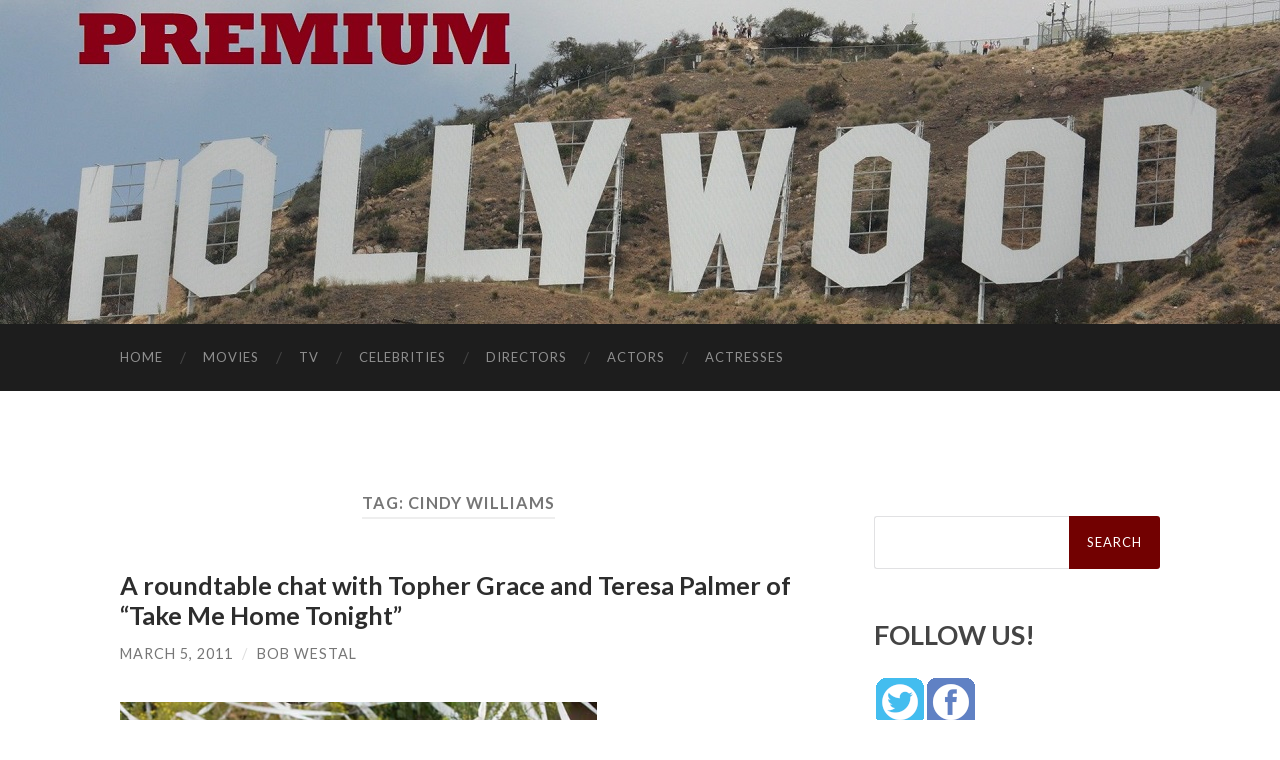

--- FILE ---
content_type: text/html; charset=UTF-8
request_url: https://www.premiumhollywood.com/tag/cindy-williams/
body_size: 7626
content:
<!DOCTYPE html><html lang="en-US"><head><meta http-equiv="content-type" content="text/html" charset="UTF-8" /><meta name="viewport" content="width=device-width, initial-scale=1.0" ><link rel="stylesheet" media="print" onload="this.onload=null;this.media='all';" id="ao_optimized_gfonts" href="https://fonts.googleapis.com/css?family=Lato%3A400%2C700%2C400italic%2C700italic%7CRaleway%3A400%2C700&amp;display=swap"><link rel="profile" href="http://gmpg.org/xfn/11"><title>Cindy Williams &#8211; Premium Hollywood</title><meta name='robots' content='max-image-preview:large' /><link href='https://fonts.gstatic.com' crossorigin='anonymous' rel='preconnect' /><link href='https://fonts.googleapis.com' rel='preconnect' /><link href='https://connect.facebook.net' rel='preconnect' /><link href='https://www.google-analytics.com' rel='preconnect' /><link href='https://www.googletagmanager.com' rel='preconnect' /><link rel="alternate" type="application/rss+xml" title="Premium Hollywood &raquo; Feed" href="https://www.premiumhollywood.com/feed/" /><link rel="alternate" type="application/rss+xml" title="Premium Hollywood &raquo; Comments Feed" href="https://www.premiumhollywood.com/comments/feed/" /><link rel="alternate" type="application/rss+xml" title="Premium Hollywood &raquo; Cindy Williams Tag Feed" href="https://www.premiumhollywood.com/tag/cindy-williams/feed/" /><link rel='stylesheet' id='wp-block-library-css' href='https://www.premiumhollywood.com/wp-includes/css/dist/block-library/style.min.css' type='text/css' media='all' /><style id='classic-theme-styles-inline-css' type='text/css'>/*! This file is auto-generated */
.wp-block-button__link{color:#fff;background-color:#32373c;border-radius:9999px;box-shadow:none;text-decoration:none;padding:calc(.667em + 2px) calc(1.333em + 2px);font-size:1.125em}.wp-block-file__button{background:#32373c;color:#fff;text-decoration:none}</style><style id='global-styles-inline-css' type='text/css'>body{--wp--preset--color--black:#000;--wp--preset--color--cyan-bluish-gray:#abb8c3;--wp--preset--color--white:#fff;--wp--preset--color--pale-pink:#f78da7;--wp--preset--color--vivid-red:#cf2e2e;--wp--preset--color--luminous-vivid-orange:#ff6900;--wp--preset--color--luminous-vivid-amber:#fcb900;--wp--preset--color--light-green-cyan:#7bdcb5;--wp--preset--color--vivid-green-cyan:#00d084;--wp--preset--color--pale-cyan-blue:#8ed1fc;--wp--preset--color--vivid-cyan-blue:#0693e3;--wp--preset--color--vivid-purple:#9b51e0;--wp--preset--color--accent:#1abc9c;--wp--preset--color--dark-gray:#444;--wp--preset--color--medium-gray:#666;--wp--preset--color--light-gray:#888;--wp--preset--gradient--vivid-cyan-blue-to-vivid-purple:linear-gradient(135deg,rgba(6,147,227,1) 0%,#9b51e0 100%);--wp--preset--gradient--light-green-cyan-to-vivid-green-cyan:linear-gradient(135deg,#7adcb4 0%,#00d082 100%);--wp--preset--gradient--luminous-vivid-amber-to-luminous-vivid-orange:linear-gradient(135deg,rgba(252,185,0,1) 0%,rgba(255,105,0,1) 100%);--wp--preset--gradient--luminous-vivid-orange-to-vivid-red:linear-gradient(135deg,rgba(255,105,0,1) 0%,#cf2e2e 100%);--wp--preset--gradient--very-light-gray-to-cyan-bluish-gray:linear-gradient(135deg,#eee 0%,#a9b8c3 100%);--wp--preset--gradient--cool-to-warm-spectrum:linear-gradient(135deg,#4aeadc 0%,#9778d1 20%,#cf2aba 40%,#ee2c82 60%,#fb6962 80%,#fef84c 100%);--wp--preset--gradient--blush-light-purple:linear-gradient(135deg,#ffceec 0%,#9896f0 100%);--wp--preset--gradient--blush-bordeaux:linear-gradient(135deg,#fecda5 0%,#fe2d2d 50%,#6b003e 100%);--wp--preset--gradient--luminous-dusk:linear-gradient(135deg,#ffcb70 0%,#c751c0 50%,#4158d0 100%);--wp--preset--gradient--pale-ocean:linear-gradient(135deg,#fff5cb 0%,#b6e3d4 50%,#33a7b5 100%);--wp--preset--gradient--electric-grass:linear-gradient(135deg,#caf880 0%,#71ce7e 100%);--wp--preset--gradient--midnight:linear-gradient(135deg,#020381 0%,#2874fc 100%);--wp--preset--font-size--small:16px;--wp--preset--font-size--medium:20px;--wp--preset--font-size--large:24px;--wp--preset--font-size--x-large:42px;--wp--preset--font-size--regular:19px;--wp--preset--font-size--larger:32px;--wp--preset--spacing--20:.44rem;--wp--preset--spacing--30:.67rem;--wp--preset--spacing--40:1rem;--wp--preset--spacing--50:1.5rem;--wp--preset--spacing--60:2.25rem;--wp--preset--spacing--70:3.38rem;--wp--preset--spacing--80:5.06rem;--wp--preset--shadow--natural:6px 6px 9px rgba(0,0,0,.2);--wp--preset--shadow--deep:12px 12px 50px rgba(0,0,0,.4);--wp--preset--shadow--sharp:6px 6px 0px rgba(0,0,0,.2);--wp--preset--shadow--outlined:6px 6px 0px -3px rgba(255,255,255,1),6px 6px rgba(0,0,0,1);--wp--preset--shadow--crisp:6px 6px 0px rgba(0,0,0,1)}:where(.is-layout-flex){gap:.5em}:where(.is-layout-grid){gap:.5em}body .is-layout-flow>.alignleft{float:left;margin-inline-start:0;margin-inline-end:2em}body .is-layout-flow>.alignright{float:right;margin-inline-start:2em;margin-inline-end:0}body .is-layout-flow>.aligncenter{margin-left:auto !important;margin-right:auto !important}body .is-layout-constrained>.alignleft{float:left;margin-inline-start:0;margin-inline-end:2em}body .is-layout-constrained>.alignright{float:right;margin-inline-start:2em;margin-inline-end:0}body .is-layout-constrained>.aligncenter{margin-left:auto !important;margin-right:auto !important}body .is-layout-constrained>:where(:not(.alignleft):not(.alignright):not(.alignfull)){max-width:var(--wp--style--global--content-size);margin-left:auto !important;margin-right:auto !important}body .is-layout-constrained>.alignwide{max-width:var(--wp--style--global--wide-size)}body .is-layout-flex{display:flex}body .is-layout-flex{flex-wrap:wrap;align-items:center}body .is-layout-flex>*{margin:0}body .is-layout-grid{display:grid}body .is-layout-grid>*{margin:0}:where(.wp-block-columns.is-layout-flex){gap:2em}:where(.wp-block-columns.is-layout-grid){gap:2em}:where(.wp-block-post-template.is-layout-flex){gap:1.25em}:where(.wp-block-post-template.is-layout-grid){gap:1.25em}.has-black-color{color:var(--wp--preset--color--black) !important}.has-cyan-bluish-gray-color{color:var(--wp--preset--color--cyan-bluish-gray) !important}.has-white-color{color:var(--wp--preset--color--white) !important}.has-pale-pink-color{color:var(--wp--preset--color--pale-pink) !important}.has-vivid-red-color{color:var(--wp--preset--color--vivid-red) !important}.has-luminous-vivid-orange-color{color:var(--wp--preset--color--luminous-vivid-orange) !important}.has-luminous-vivid-amber-color{color:var(--wp--preset--color--luminous-vivid-amber) !important}.has-light-green-cyan-color{color:var(--wp--preset--color--light-green-cyan) !important}.has-vivid-green-cyan-color{color:var(--wp--preset--color--vivid-green-cyan) !important}.has-pale-cyan-blue-color{color:var(--wp--preset--color--pale-cyan-blue) !important}.has-vivid-cyan-blue-color{color:var(--wp--preset--color--vivid-cyan-blue) !important}.has-vivid-purple-color{color:var(--wp--preset--color--vivid-purple) !important}.has-black-background-color{background-color:var(--wp--preset--color--black) !important}.has-cyan-bluish-gray-background-color{background-color:var(--wp--preset--color--cyan-bluish-gray) !important}.has-white-background-color{background-color:var(--wp--preset--color--white) !important}.has-pale-pink-background-color{background-color:var(--wp--preset--color--pale-pink) !important}.has-vivid-red-background-color{background-color:var(--wp--preset--color--vivid-red) !important}.has-luminous-vivid-orange-background-color{background-color:var(--wp--preset--color--luminous-vivid-orange) !important}.has-luminous-vivid-amber-background-color{background-color:var(--wp--preset--color--luminous-vivid-amber) !important}.has-light-green-cyan-background-color{background-color:var(--wp--preset--color--light-green-cyan) !important}.has-vivid-green-cyan-background-color{background-color:var(--wp--preset--color--vivid-green-cyan) !important}.has-pale-cyan-blue-background-color{background-color:var(--wp--preset--color--pale-cyan-blue) !important}.has-vivid-cyan-blue-background-color{background-color:var(--wp--preset--color--vivid-cyan-blue) !important}.has-vivid-purple-background-color{background-color:var(--wp--preset--color--vivid-purple) !important}.has-black-border-color{border-color:var(--wp--preset--color--black) !important}.has-cyan-bluish-gray-border-color{border-color:var(--wp--preset--color--cyan-bluish-gray) !important}.has-white-border-color{border-color:var(--wp--preset--color--white) !important}.has-pale-pink-border-color{border-color:var(--wp--preset--color--pale-pink) !important}.has-vivid-red-border-color{border-color:var(--wp--preset--color--vivid-red) !important}.has-luminous-vivid-orange-border-color{border-color:var(--wp--preset--color--luminous-vivid-orange) !important}.has-luminous-vivid-amber-border-color{border-color:var(--wp--preset--color--luminous-vivid-amber) !important}.has-light-green-cyan-border-color{border-color:var(--wp--preset--color--light-green-cyan) !important}.has-vivid-green-cyan-border-color{border-color:var(--wp--preset--color--vivid-green-cyan) !important}.has-pale-cyan-blue-border-color{border-color:var(--wp--preset--color--pale-cyan-blue) !important}.has-vivid-cyan-blue-border-color{border-color:var(--wp--preset--color--vivid-cyan-blue) !important}.has-vivid-purple-border-color{border-color:var(--wp--preset--color--vivid-purple) !important}.has-vivid-cyan-blue-to-vivid-purple-gradient-background{background:var(--wp--preset--gradient--vivid-cyan-blue-to-vivid-purple) !important}.has-light-green-cyan-to-vivid-green-cyan-gradient-background{background:var(--wp--preset--gradient--light-green-cyan-to-vivid-green-cyan) !important}.has-luminous-vivid-amber-to-luminous-vivid-orange-gradient-background{background:var(--wp--preset--gradient--luminous-vivid-amber-to-luminous-vivid-orange) !important}.has-luminous-vivid-orange-to-vivid-red-gradient-background{background:var(--wp--preset--gradient--luminous-vivid-orange-to-vivid-red) !important}.has-very-light-gray-to-cyan-bluish-gray-gradient-background{background:var(--wp--preset--gradient--very-light-gray-to-cyan-bluish-gray) !important}.has-cool-to-warm-spectrum-gradient-background{background:var(--wp--preset--gradient--cool-to-warm-spectrum) !important}.has-blush-light-purple-gradient-background{background:var(--wp--preset--gradient--blush-light-purple) !important}.has-blush-bordeaux-gradient-background{background:var(--wp--preset--gradient--blush-bordeaux) !important}.has-luminous-dusk-gradient-background{background:var(--wp--preset--gradient--luminous-dusk) !important}.has-pale-ocean-gradient-background{background:var(--wp--preset--gradient--pale-ocean) !important}.has-electric-grass-gradient-background{background:var(--wp--preset--gradient--electric-grass) !important}.has-midnight-gradient-background{background:var(--wp--preset--gradient--midnight) !important}.has-small-font-size{font-size:var(--wp--preset--font-size--small) !important}.has-medium-font-size{font-size:var(--wp--preset--font-size--medium) !important}.has-large-font-size{font-size:var(--wp--preset--font-size--large) !important}.has-x-large-font-size{font-size:var(--wp--preset--font-size--x-large) !important}.wp-block-navigation a:where(:not(.wp-element-button)){color:inherit}:where(.wp-block-post-template.is-layout-flex){gap:1.25em}:where(.wp-block-post-template.is-layout-grid){gap:1.25em}:where(.wp-block-columns.is-layout-flex){gap:2em}:where(.wp-block-columns.is-layout-grid){gap:2em}.wp-block-pullquote{font-size:1.5em;line-height:1.6}</style><link rel='stylesheet' id='hemingway_style-css' href='https://www.premiumhollywood.com/wp-content/cache/autoptimize/css/autoptimize_single_5568d31d2f68a8d2f97adf0e99b8dc75.css' type='text/css' media='all' /> <script type='text/javascript' src='https://www.premiumhollywood.com/wp-includes/js/jquery/jquery.min.js' id='jquery-core-js'></script> <script defer type='text/javascript' src='https://www.premiumhollywood.com/wp-includes/js/jquery/jquery-migrate.min.js' id='jquery-migrate-js'></script> <link rel="https://api.w.org/" href="https://www.premiumhollywood.com/wp-json/" /><link rel="alternate" type="application/json" href="https://www.premiumhollywood.com/wp-json/wp/v2/tags/18074" /><link rel="EditURI" type="application/rsd+xml" title="RSD" href="https://www.premiumhollywood.com/xmlrpc.php?rsd" /><meta name="generator" content="WordPress 6.3.2" />  <script defer type='text/javascript' src='https://www.premiumhollywood.com/wp-content/cache/autoptimize/js/autoptimize_single_31ab81980fd9781008710ecae6f35b01.js'></script> <link rel='stylesheet' href='https://www.premiumhollywood.com/wp-content/cache/autoptimize/css/autoptimize_single_382455de4f90f606cd27c65e06ccf88a.css' type='text/css' /><link rel='stylesheet' href='https://www.premiumhollywood.com/wp-content/cache/autoptimize/css/autoptimize_single_24e283739e8061fee2672c66f84f377d.css' type='text/css' /> <style>.searchform #searchsubmit{background-color:#720101;//border:solid red 2px}a{color:#006}.be-links a,.post-container a{color:#3a516e;text-decoration:underline}.post-content a{text-decoration:underline}.menu a{//#800020 burgundy color:#720101;//border:solid red 2px}.post-title{font-size:1.4em}.footer a{color:#fff}</style></head><body class="archive tag tag-cindy-williams tag-18074"><div class="big-wrapper"> <a href="https://www.premiumhollywood.com"><div class="header-cover section bg-dark-light no-padding"><div class="header section" style="background-image: url( https://www.premiumhollywood.com/site_customize/images/Premium-Hollywood-1280-header.jpg );"><div class="header-inner section-inner"><div class="blog-info"></div></div></div></div> </a><div class="navigation section no-padding bg-dark"><div class="navigation-inner section-inner group"><div class="toggle-container section-inner hidden"> <button type="button" class="nav-toggle toggle"><div class="bar"></div><div class="bar"></div><div class="bar"></div> <span class="screen-reader-text">Toggle mobile menu</span> </button> <button type="button" class="search-toggle toggle"><div class="metal"></div><div class="glass"></div><div class="handle"></div> <span class="screen-reader-text">Toggle search field</span> </button></div><div class="blog-search hidden"><form role="search" method="get" id="searchform" class="searchform" action="https://www.premiumhollywood.com/"><div> <label class="screen-reader-text" for="s">Search for:</label> <input type="text" value="" name="s" id="s" /> <input type="submit" id="searchsubmit" value="Search" /></div></form></div><ul class="blog-menu"><li id="menu-item-38299" class="menu-item menu-item-type-custom menu-item-object-custom menu-item-home menu-item-38299"><a href="https://www.premiumhollywood.com/">Home</a></li><li id="menu-item-38303" class="menu-item menu-item-type-taxonomy menu-item-object-category menu-item-38303"><a href="https://www.premiumhollywood.com/category/movies/">Movies</a></li><li id="menu-item-38302" class="menu-item menu-item-type-taxonomy menu-item-object-category menu-item-38302"><a href="https://www.premiumhollywood.com/category/tv/">TV</a></li><li id="menu-item-38304" class="menu-item menu-item-type-taxonomy menu-item-object-category menu-item-38304"><a href="https://www.premiumhollywood.com/category/celebrities/">Celebrities</a></li><li id="menu-item-38307" class="menu-item menu-item-type-taxonomy menu-item-object-category menu-item-38307"><a href="https://www.premiumhollywood.com/category/directors-2/">Directors</a></li><li id="menu-item-38305" class="menu-item menu-item-type-taxonomy menu-item-object-category menu-item-38305"><a href="https://www.premiumhollywood.com/category/actors/">Actors</a></li><li id="menu-item-38306" class="menu-item menu-item-type-taxonomy menu-item-object-category menu-item-38306"><a href="https://www.premiumhollywood.com/category/actresses/">Actresses</a></li></ul><ul class="mobile-menu"><li class="menu-item menu-item-type-custom menu-item-object-custom menu-item-home menu-item-38299"><a href="https://www.premiumhollywood.com/">Home</a></li><li class="menu-item menu-item-type-taxonomy menu-item-object-category menu-item-38303"><a href="https://www.premiumhollywood.com/category/movies/">Movies</a></li><li class="menu-item menu-item-type-taxonomy menu-item-object-category menu-item-38302"><a href="https://www.premiumhollywood.com/category/tv/">TV</a></li><li class="menu-item menu-item-type-taxonomy menu-item-object-category menu-item-38304"><a href="https://www.premiumhollywood.com/category/celebrities/">Celebrities</a></li><li class="menu-item menu-item-type-taxonomy menu-item-object-category menu-item-38307"><a href="https://www.premiumhollywood.com/category/directors-2/">Directors</a></li><li class="menu-item menu-item-type-taxonomy menu-item-object-category menu-item-38305"><a href="https://www.premiumhollywood.com/category/actors/">Actors</a></li><li class="menu-item menu-item-type-taxonomy menu-item-object-category menu-item-38306"><a href="https://www.premiumhollywood.com/category/actresses/">Actresses</a></li></ul></div></div><div class="wrapper section-inner group"><div class="content left"><div class="posts"><header class="archive-header"><h1 class="archive-title">Tag: <span>Cindy Williams</span></h1></header><article id="post-34091" class="post-34091 post type-post status-publish format-standard has-post-thumbnail hentry category-actors category-actresses category-external-entertainment category-external-movies category-external-tv category-interviews category-movie-comedies category-movies category-tv category-tv-comedies tag-american-graffitti tag-angie-everhart tag-anna-faris tag-bedtime-stories tag-belushi tag-ben-affleck tag-bette-davis-eyes tag-bill-murray tag-brian-grazer tag-cindy-williams tag-dan-fogler tag-dazed-and-confused tag-dennis-quaid tag-disney tag-drexel-burnham tag-eazy-e tag-falco tag-george-lucas tag-get-out-of-my-dreams tag-harrison-ford tag-hot-for-teacher tag-i-am-number-4 tag-ihop tag-in-good-company tag-inxs tag-itunes tag-john-hughes tag-kathy-nelson tag-marilyn-manson tag-matthew-mcconaughey tag-michael-dowse tag-milla-jovovich tag-nwa tag-parker-posey tag-predators tag-renee-zellweger tag-richard-dreyfuss tag-richard-gere tag-riding-the-ball tag-rob-lowe tag-rock-me-amadeus tag-ron-howard tag-safety-dance tag-saturday-night-live tag-spiderman-3 tag-straight-outta-compton tag-suncoast-video tag-suzanne-somers tag-take-me-home-tonight tag-teresa-palmer tag-teresa-palmer-interview tag-that-70s-show tag-the-sorcerors-apprentice tag-the-wedding-singer tag-topher-grace tag-topher-grace-and-teresa-palmer tag-topher-grace-and-teresa-palmer-interview tag-topher-grace-interview tag-trevor-horn tag-valentines-day tag-van-halen post-preview"><div class="post-header"><figure class="featured-media"> <a href="https://www.premiumhollywood.com/2011/03/05/a-roundtable-chat-with-topher-grace-and-teresa-palmer-of-take-me-home-tonight/" rel="bookmark"> <img width="600" height="400" src="https://www.premiumhollywood.com/wp-content/uploads/2011/03/M-151rV1.jpg" class="attachment-post-image size-post-image wp-post-image" alt="" decoding="async" fetchpriority="high" srcset="https://www.premiumhollywood.com/wp-content/uploads/2011/03/M-151rV1.jpg 600w, https://www.premiumhollywood.com/wp-content/uploads/2011/03/M-151rV1-300x200.jpg 300w" sizes="(max-width: 600px) 100vw, 600px" /> </a></figure><h2 class="post-title entry-title"> <a href="https://www.premiumhollywood.com/2011/03/05/a-roundtable-chat-with-topher-grace-and-teresa-palmer-of-take-me-home-tonight/" rel="bookmark">A roundtable chat with Topher Grace and Teresa Palmer of &#8220;Take Me Home Tonight&#8221;</a></h2><div class="post-meta"> <span class="post-date"><a href="https://www.premiumhollywood.com/2011/03/05/a-roundtable-chat-with-topher-grace-and-teresa-palmer-of-take-me-home-tonight/">March 5, 2011</a></span> <span class="date-sep"> / </span> <span class="post-author"><a href="https://www.premiumhollywood.com/author/bob-westal/" title="Posts by Bob Westal" rel="author">Bob Westal</a></span></div></div><div class="post-content entry-content"><p><a rel="attachment wp-att-34098" href="https://www.premiumhollywood.com/2011/03/05/a-roundtable-chat-with-topher-grace-and-teresa-palmer-of-take-me-home-tonight/take-me-home-tonight-2/"></a><a rel="attachment wp-att-34095" href="https://www.premiumhollywood.com/2011/03/05/a-roundtable-chat-with-topher-grace-and-teresa-palmer-of-take-me-home-tonight/take-me-home-tonight/"><img decoding="async" class="aligncenter size-full wp-image-34095" title="TAKE ME HOME TONIGHT" src="https://www.premiumhollywood.com/wp-content/uploads/2011/03/M-151rV1.jpg" alt="TAKE ME HOME TONIGHT" width="477" height="318" srcset="https://www.premiumhollywood.com/wp-content/uploads/2011/03/M-151rV1.jpg 600w, https://www.premiumhollywood.com/wp-content/uploads/2011/03/M-151rV1-300x200.jpg 300w" sizes="(max-width: 477px) 100vw, 477px" /></a></p><p><em>Usually, I start roundtable interview pieces with a rather large amount of biographical information about whoever&#8217;s involved. In the case of Topher Grace, former star of &#8220;<a href="http://www.bullz-eye.com/television_reviews/2005/that_70s_show_8.htm" target="_blank">That 70&#8217;s Show</a>&#8221; as well as movies like &#8220;<a href="http://www.bullz-eye.com/mguide/reviews_2005/in_good_company.htm" target="_blank">In Good Company</a>&#8221; and &#8220;<a href="http://www.bullz-eye.com/mguide/reviews_2010/predators.htm" target="_blank">Predators</a>,&#8221; I&#8217;ve already covered him pretty thoroughly in my <a href="http://www.bullz-eye.com/movies/interviews/2011/topher_grace.htm" target="_blank">one-on-one interview with him</a> over at Bullz-Eye.com. Nevertheless, it&#8217;s worth noting that as a hands-on executive producer and coauthor of the film&#8217;s story, he has a lot riding on the profitability of &#8220;<a href="http://www.bullz-eye.com/mguide/reviews_2011/take_me_home_tonight.htm" target="_blank">Take Me Home Tonight</a>,&#8221; a comedy about post-collegiate growing pains in the 1980s. Although I liked the film quite a bit, my review is but one, and to be honest, I appear to be something of an outlier. The good news for actor-producer Grace is that reviews mean next to nothing commercially for youth comedies, and people are laughing in screenings.<br /> </em></p><p><em>As for the striking, Australian-born Teresa Palmer, she&#8217;s still something of a newcomer to the American screen, having gotten good notices in the otherwise critically bashed, &#8220;<a href="http://www.bullz-eye.com/mguide/reviews_2011/i_am_number_four.htm" target="_blank">I Am Number 4</a>,&#8221; as well as Disney&#8217;s &#8220;<a href="http://www.bullz-eye.com/mguide/reviews_2010/the_sorcerers_apprentice.htm" target="_blank">The Sorcerer&#8217;s Apprentice</a>&#8221; and &#8220;<a href="http://www.bullz-eye.com/mguide/reviews_2008/bedtime_stories.htm" target="_blank">Bedtime Stories</a>.&#8221; She shows every sign of becoming a more familiar face to audiences &#8212; and her face is definitely one of the prettier ones you&#8217;re likely to see right now.</em></p><p><em>While one journo tried to use a then-upcoming holiday to pull some personal info out of Palmer and Grace &#8212; at more than one point in the past, the pair have been rumored to be dating &#8212; the business and pleasure of making a youth oriented comedy was the chief topic during this mass interview from the &#8220;Take Me Home Tonight&#8221; junket.<br /> </em></p><p><strong> <a href="https://www.premiumhollywood.com/2011/03/05/a-roundtable-chat-with-topher-grace-and-teresa-palmer-of-take-me-home-tonight/#more-34091" class="more-link">Continue reading &#187;</a></strong></p></div><div class="post-meta-bottom"><p class="post-categories"><span class="category-icon"><span class="front-flap"></span></span> <a href="https://www.premiumhollywood.com/category/actors/" rel="category tag">Actors</a>, <a href="https://www.premiumhollywood.com/category/actresses/" rel="category tag">Actresses</a>, <a href="https://www.premiumhollywood.com/category/external-entertainment/" rel="category tag">External Entertainment</a>, <a href="https://www.premiumhollywood.com/category/external-movies/" rel="category tag">External Movies</a>, <a href="https://www.premiumhollywood.com/category/external-tv/" rel="category tag">External TV</a>, <a href="https://www.premiumhollywood.com/category/interviews/" rel="category tag">Interviews</a>, <a href="https://www.premiumhollywood.com/category/movie-comedies/" rel="category tag">Movie Comedies</a>, <a href="https://www.premiumhollywood.com/category/movies/" rel="category tag">Movies</a>, <a href="https://www.premiumhollywood.com/category/tv/" rel="category tag">TV</a>, <a href="https://www.premiumhollywood.com/category/tv-comedies/" rel="category tag">TV Comedies</a></p><p class="post-tags"><a href="https://www.premiumhollywood.com/tag/american-graffitti/" rel="tag">American Graffitti</a><a href="https://www.premiumhollywood.com/tag/angie-everhart/" rel="tag">Angie Everhart</a><a href="https://www.premiumhollywood.com/tag/anna-faris/" rel="tag">Anna Faris</a><a href="https://www.premiumhollywood.com/tag/bedtime-stories/" rel="tag">Bedtime Stories</a><a href="https://www.premiumhollywood.com/tag/belushi/" rel="tag">Belushi</a><a href="https://www.premiumhollywood.com/tag/ben-affleck/" rel="tag">Ben Affleck</a><a href="https://www.premiumhollywood.com/tag/bette-davis-eyes/" rel="tag">Bette Davis Eyes</a><a href="https://www.premiumhollywood.com/tag/bill-murray/" rel="tag">Bill Murray</a><a href="https://www.premiumhollywood.com/tag/brian-grazer/" rel="tag">Brian Grazer</a><a href="https://www.premiumhollywood.com/tag/cindy-williams/" rel="tag">Cindy Williams</a><a href="https://www.premiumhollywood.com/tag/dan-fogler/" rel="tag">Dan Fogler</a><a href="https://www.premiumhollywood.com/tag/dazed-and-confused/" rel="tag">Dazed and Confused</a><a href="https://www.premiumhollywood.com/tag/dennis-quaid/" rel="tag">Dennis Quaid</a><a href="https://www.premiumhollywood.com/tag/disney/" rel="tag">Disney</a><a href="https://www.premiumhollywood.com/tag/drexel-burnham/" rel="tag">Drexel Burnham</a><a href="https://www.premiumhollywood.com/tag/eazy-e/" rel="tag">Eazy-E</a><a href="https://www.premiumhollywood.com/tag/falco/" rel="tag">Falco</a><a href="https://www.premiumhollywood.com/tag/george-lucas/" rel="tag">George Lucas</a><a href="https://www.premiumhollywood.com/tag/get-out-of-my-dreams/" rel="tag">Get Out of My Dreams</a><a href="https://www.premiumhollywood.com/tag/harrison-ford/" rel="tag">Harrison Ford</a><a href="https://www.premiumhollywood.com/tag/hot-for-teacher/" rel="tag">Hot for Teacher</a><a href="https://www.premiumhollywood.com/tag/i-am-number-4/" rel="tag">I Am Number 4</a><a href="https://www.premiumhollywood.com/tag/ihop/" rel="tag">IHOP</a><a href="https://www.premiumhollywood.com/tag/in-good-company/" rel="tag">In Good Company</a><a href="https://www.premiumhollywood.com/tag/inxs/" rel="tag">INXS</a><a href="https://www.premiumhollywood.com/tag/itunes/" rel="tag">iTunes</a><a href="https://www.premiumhollywood.com/tag/john-hughes/" rel="tag">John Hughes</a><a href="https://www.premiumhollywood.com/tag/kathy-nelson/" rel="tag">Kathy Nelson</a><a href="https://www.premiumhollywood.com/tag/marilyn-manson/" rel="tag">Marilyn Manson</a><a href="https://www.premiumhollywood.com/tag/matthew-mcconaughey/" rel="tag">Matthew McConaughey</a><a href="https://www.premiumhollywood.com/tag/michael-dowse/" rel="tag">Michael Dowse</a><a href="https://www.premiumhollywood.com/tag/milla-jovovich/" rel="tag">Milla Jovovich</a><a href="https://www.premiumhollywood.com/tag/nwa/" rel="tag">NWA</a><a href="https://www.premiumhollywood.com/tag/parker-posey/" rel="tag">Parker Posey</a><a href="https://www.premiumhollywood.com/tag/predators/" rel="tag">Predators</a><a href="https://www.premiumhollywood.com/tag/renee-zellweger/" rel="tag">Renee Zellweger</a><a href="https://www.premiumhollywood.com/tag/richard-dreyfuss/" rel="tag">Richard Dreyfuss</a><a href="https://www.premiumhollywood.com/tag/richard-gere/" rel="tag">Richard Gere</a><a href="https://www.premiumhollywood.com/tag/riding-the-ball/" rel="tag">riding the ball</a><a href="https://www.premiumhollywood.com/tag/rob-lowe/" rel="tag">Rob Lowe</a><a href="https://www.premiumhollywood.com/tag/rock-me-amadeus/" rel="tag">Rock Me Amadeus</a><a href="https://www.premiumhollywood.com/tag/ron-howard/" rel="tag">Ron Howard</a><a href="https://www.premiumhollywood.com/tag/safety-dance/" rel="tag">Safety Dance</a><a href="https://www.premiumhollywood.com/tag/saturday-night-live/" rel="tag">Saturday Night Live</a><a href="https://www.premiumhollywood.com/tag/spiderman-3/" rel="tag">Spiderman 3</a><a href="https://www.premiumhollywood.com/tag/straight-outta-compton/" rel="tag">Straight Outta Compton</a><a href="https://www.premiumhollywood.com/tag/suncoast-video/" rel="tag">Suncoast Video</a><a href="https://www.premiumhollywood.com/tag/suzanne-somers/" rel="tag">Suzanne Somers</a><a href="https://www.premiumhollywood.com/tag/take-me-home-tonight/" rel="tag">Take Me Home Tonight</a><a href="https://www.premiumhollywood.com/tag/teresa-palmer/" rel="tag">Teresa Palmer</a><a href="https://www.premiumhollywood.com/tag/teresa-palmer-interview/" rel="tag">Teresa Palmer interview</a><a href="https://www.premiumhollywood.com/tag/that-70s-show/" rel="tag">That '70s Show</a><a href="https://www.premiumhollywood.com/tag/the-sorcerors-apprentice/" rel="tag">The Sorceror's Apprentice</a><a href="https://www.premiumhollywood.com/tag/the-wedding-singer/" rel="tag">The Wedding Singer</a><a href="https://www.premiumhollywood.com/tag/topher-grace/" rel="tag">Topher Grace</a><a href="https://www.premiumhollywood.com/tag/topher-grace-and-teresa-palmer/" rel="tag">Topher Grace and Teresa Palmer</a><a href="https://www.premiumhollywood.com/tag/topher-grace-and-teresa-palmer-interview/" rel="tag">Topher Grace and Teresa Palmer interview</a><a href="https://www.premiumhollywood.com/tag/topher-grace-interview/" rel="tag">Topher Grace interview</a><a href="https://www.premiumhollywood.com/tag/trevor-horn/" rel="tag">Trevor Horn</a><a href="https://www.premiumhollywood.com/tag/valentines-day/" rel="tag">Valentine's Day</a><a href="https://www.premiumhollywood.com/tag/van-halen/" rel="tag">Van Halen</a></p></div></article></div></div><div class="sidebar right" role="complementary"><div>  <script defer src="data:text/javascript;base64,"></script> </div><div style="margin-top:25px;"><form role="search" method="get" id="searchform" class="searchform" action="https://www.premiumhollywood.com/"><div> <label class="screen-reader-text" for="s">Search for:</label> <input type="text" value="" name="s" id="s" /> <input type="submit" id="searchsubmit" value="Search" /></div></form></div><div id="sharingblock"><h3>FOLLOW US!</h3><div style="padding:2px;"> <a href="https://twitter.com/moviebuffs" target="_blank"><img alt="Premium Hollywood on Twitter" src="/site_customize/images/twitter-48.gif" /></a> <a href="https://www.facebook.com/Movie-Buffs-164453956299" target="_blank"><img alt="Premium Hollywood on Facebook" src="/site_customize/images/facebook-48.gif" /></a></div></div><div class="header1"><h3>CATEGORIES</h3></div><div class="nav_block"><div class="menu-header-nav-menu-container"><ul id="menu-header-nav-menu-2" class="menu"><li class="menu-item menu-item-type-custom menu-item-object-custom menu-item-home menu-item-38299"><a href="https://www.premiumhollywood.com/">Home</a></li><li class="menu-item menu-item-type-taxonomy menu-item-object-category menu-item-38303"><a href="https://www.premiumhollywood.com/category/movies/">Movies</a></li><li class="menu-item menu-item-type-taxonomy menu-item-object-category menu-item-38302"><a href="https://www.premiumhollywood.com/category/tv/">TV</a></li><li class="menu-item menu-item-type-taxonomy menu-item-object-category menu-item-38304"><a href="https://www.premiumhollywood.com/category/celebrities/">Celebrities</a></li><li class="menu-item menu-item-type-taxonomy menu-item-object-category menu-item-38307"><a href="https://www.premiumhollywood.com/category/directors-2/">Directors</a></li><li class="menu-item menu-item-type-taxonomy menu-item-object-category menu-item-38305"><a href="https://www.premiumhollywood.com/category/actors/">Actors</a></li><li class="menu-item menu-item-type-taxonomy menu-item-object-category menu-item-38306"><a href="https://www.premiumhollywood.com/category/actresses/">Actresses</a></li></ul></div></div><div class="nav_block_3" style="margin-top:25px;"> <script type="text/javascript" language="JavaScript">document.write(String.fromCharCode(60,97,32,104,114,101,102,61,34,109,97,105,108,116,111,58,98,108,97,99,107,109,111,117,110,116,97,105,110,101,110,116,64,103,109,97,105,108,46,99,111,109,34,62,68,114,111,112,32,117,115,32,97,32,108,105,110,101,60,47,97,62));</script> with tips, comments or questions.</div></div></div><div class="footer section large-padding bg-dark"><div class="footer-inner section-inner group"><div class="column column-1 left"><div class="widgets"><div id="pages-3" class="widget widget_pages"><div class="widget-content"><h3 class="widget-title">Pages</h3><ul><li class="page_item page-item-38309"><a href="https://www.premiumhollywood.com/about/">About</a></li><li class="page_item page-item-36649"><a href="https://www.premiumhollywood.com/privacy-policy/">Privacy Policy</a></li></ul></div></div></div></div></div></div><div class="credits section bg-dark no-padding"><div class="credits-inner section-inner group"><p class="credits-left"> &copy; 2023 <a href="https://www.premiumhollywood.com">Premium Hollywood</a></p><p class="credits-right"> <span>Theme by <a href="https://www.andersnoren.se">Anders Noren</a></span> &mdash; <a title="To the top" class="tothetop">Up &uarr;</a></p></div></div></div>  <script type="text/javascript">var gaJsHost=(("https:"==document.location.protocol)?"https://ssl.":"http://www.");document.write(unescape("%3Cscript src='"+gaJsHost+"google-analytics.com/ga.js' type='text/javascript'%3E%3C/script%3E"));</script><script defer src="[data-uri]"></script>    <script type="text/javascript" src="http://ads.pro-market.net/ads/scripts/site-131715.js"></script> <script defer type='text/javascript' src='https://www.premiumhollywood.com/wp-content/cache/autoptimize/js/autoptimize_single_aff94fc0448cdb6664ffb7f40d204e5b.js' id='hemingway_global-js'></script> </body></html>
<!--
Performance optimized by W3 Total Cache. Learn more: https://www.boldgrid.com/w3-total-cache/

Page Caching using Disk: Enhanced 

Served from: www.premiumhollywood.com @ 2023-12-02 13:54:55 by W3 Total Cache
-->